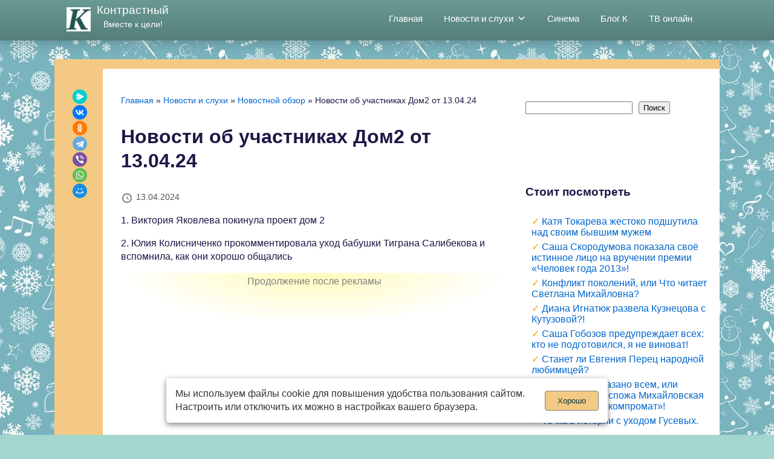

--- FILE ---
content_type: text/html; charset=UTF-8
request_url: https://kontrastniy.ru/novosti-ob-uchastnikah-dom2-ot-13-04-24.html
body_size: 16451
content:
<!DOCTYPE html>
<html lang="ru-RU">
<head>
    <meta charset="UTF-8" />
    <meta name="viewport" content="width=device-width,initial-scale=1,maximum-scale=5">
    <meta http-equiv="X-UA-Compatible" content="IE=Edge">
    <title>Новости об участниках Дом2 от 13.04.24 • Контрастный</title>
    <meta name="robots" content="max-snippet:-1,max-image-preview:large,max-video-preview:-1" />
<link rel="canonical" href="https://kontrastniy.ru/novosti-ob-uchastnikah-dom2-ot-13-04-24.html" />
<meta name="description" content="1. Виктория Яковлева покинула проект дом 2 2. Юлия Колисниченко прокомментировала уход бабушки Тиграна Салибекова и вспомнила, как они хорошо общались 3." />
<meta name="theme-color" content="#557e79" />
<meta property="og:type" content="article" />
<meta property="og:locale" content="ru_RU" />
<meta property="og:site_name" content="Контрастный" />
<meta property="og:title" content="Новости об участниках Дом2 от 13.04.24" />
<meta property="og:description" content="1. Виктория Яковлева покинула проект дом 2 2. Юлия Колисниченко прокомментировала уход бабушки Тиграна Салибекова и вспомнила, как они хорошо общались 3. Александра Черно: «Отхожу в сторону…" />
<meta property="og:url" content="https://kontrastniy.ru/novosti-ob-uchastnikah-dom2-ot-13-04-24.html" />
<meta property="og:image" content="https://kontrastniy.ru/wp-content/uploads/2024/04/vesti.jpg" />
<meta property="og:image:width" content="550" />
<meta property="og:image:height" content="364" />
<meta property="og:image:alt" content="Поляна" />
<meta property="article:published_time" content="2024-04-13T09:00:55+00:00" />
<meta property="article:modified_time" content="2024-04-19T22:47:55+00:00" />
<meta name="yandex-verification" content="c1cc7cd4d324b7d5" />
<script type="application/ld+json">{"@context":"https://schema.org","@graph":[{"@type":"WebSite","@id":"https://kontrastniy.ru/#/schema/WebSite","url":"https://kontrastniy.ru/","name":"Контрастный","description":"Вместе к цели!","inLanguage":"ru-RU","potentialAction":{"@type":"SearchAction","target":{"@type":"EntryPoint","urlTemplate":"https://kontrastniy.ru/search/{search_term_string}"},"query-input":"required name=search_term_string"}},{"@type":"WebPage","@id":"https://kontrastniy.ru/novosti-ob-uchastnikah-dom2-ot-13-04-24.html","url":"https://kontrastniy.ru/novosti-ob-uchastnikah-dom2-ot-13-04-24.html","name":"Новости об участниках Дом2 от 13.04.24 • Контрастный","description":"1. Виктория Яковлева покинула проект дом 2 2. Юлия Колисниченко прокомментировала уход бабушки Тиграна Салибекова и вспомнила, как они хорошо общались 3.","inLanguage":"ru-RU","isPartOf":{"@id":"https://kontrastniy.ru/#/schema/WebSite"},"breadcrumb":{"@type":"BreadcrumbList","@id":"https://kontrastniy.ru/#/schema/BreadcrumbList","itemListElement":[{"@type":"ListItem","position":1,"item":"https://kontrastniy.ru/","name":"Контрастный"},{"@type":"ListItem","position":2,"item":"https://kontrastniy.ru/dom-2","name":"Новости и слухи проекта Дом 2"},{"@type":"ListItem","position":3,"item":"https://kontrastniy.ru/dom-2/novostnoj-obzor","name":"Новостной обзор Дом 2 за день"},{"@type":"ListItem","position":4,"name":"Новости об участниках Дом2 от 13.04.24"}]},"potentialAction":{"@type":"ReadAction","target":"https://kontrastniy.ru/novosti-ob-uchastnikah-dom2-ot-13-04-24.html"},"datePublished":"2024-04-13T09:00:55+00:00","dateModified":"2024-04-19T22:47:55+00:00","author":{"@type":"Person","@id":"https://kontrastniy.ru/#/schema/Person/241b4f6779e45580fe5922245bf7b938","name":"Контрастный Дом-2"}}]}</script>
<link rel="alternate" type="application/rss+xml" title="Контрастный &raquo; Лента комментариев к &laquo;Новости об участниках Дом2 от 13.04.24&raquo;" href="https://kontrastniy.ru/novosti-ob-uchastnikah-dom2-ot-13-04-24.html/feed" />
<style id='wp-img-auto-sizes-contain-inline-css' type='text/css'>
img:is([sizes=auto i],[sizes^="auto," i]){contain-intrinsic-size:3000px 1500px}
/*# sourceURL=wp-img-auto-sizes-contain-inline-css */
</style>
<link rel='stylesheet' id='dashicons-css' href='https://kontrastniy.ru/wp-includes/css/dashicons.min.css' type='text/css' media='all' />
<link rel='stylesheet' id='post-views-counter-frontend-css' href='https://kontrastniy.ru/wp-content/plugins/post-views-counter/css/frontend.css' type='text/css' media='all' />
<link rel='stylesheet' id='megamenu-css' href='https://kontrastniy.ru/wp-content/uploads/maxmegamenu/style.css' type='text/css' media='all' />
<link rel='stylesheet' id='style_css-css' href='https://kontrastniy.ru/wp-content/themes/kontradom/style.css' type='text/css' media='all' />
<script type="text/javascript" id="post-views-counter-frontend-js-before">
/* <![CDATA[ */
var pvcArgsFrontend = {"mode":"js","postID":102156,"requestURL":"https:\/\/kontrastniy.ru\/wp-admin\/admin-ajax.php","nonce":"a24bc0315b","dataStorage":"cookies","multisite":false,"path":"\/","domain":""};

//# sourceURL=post-views-counter-frontend-js-before
/* ]]> */
</script>
<script type="text/javascript" src="https://kontrastniy.ru/wp-content/plugins/post-views-counter/js/frontend.js" id="post-views-counter-frontend-js"></script>
<script type="text/javascript" src="https://kontrastniy.ru/wp-includes/js/jquery/jquery.min.js" id="jquery-core-js"></script>
<script id="wpcp_disable_selection" type="text/javascript">
var image_save_msg='You are not allowed to save images!';
	var no_menu_msg='Context Menu disabled!';
	var smessage = "Копирование запрещено";

function disableEnterKey(e)
{
	var elemtype = e.target.tagName;
	
	elemtype = elemtype.toUpperCase();
	
	if (elemtype == "TEXT" || elemtype == "TEXTAREA" || elemtype == "INPUT" || elemtype == "PASSWORD" || elemtype == "SELECT" || elemtype == "OPTION" || elemtype == "EMBED")
	{
		elemtype = 'TEXT';
	}
	
	if (e.ctrlKey){
     var key;
     if(window.event)
          key = window.event.keyCode;     //IE
     else
          key = e.which;     //firefox (97)
    //if (key != 17) alert(key);
     if (elemtype!= 'TEXT' && (key == 97 || key == 65 || key == 67 || key == 99 || key == 88 || key == 120 || key == 26 || key == 85  || key == 86 || key == 83 || key == 43 || key == 73))
     {
		if(wccp_free_iscontenteditable(e)) return true;
		show_wpcp_message('You are not allowed to copy content or view source');
		return false;
     }else
     	return true;
     }
}


/*For contenteditable tags*/
function wccp_free_iscontenteditable(e)
{
	var e = e || window.event; // also there is no e.target property in IE. instead IE uses window.event.srcElement
  	
	var target = e.target || e.srcElement;

	var elemtype = e.target.nodeName;
	
	elemtype = elemtype.toUpperCase();
	
	var iscontenteditable = "false";
		
	if(typeof target.getAttribute!="undefined" ) iscontenteditable = target.getAttribute("contenteditable"); // Return true or false as string
	
	var iscontenteditable2 = false;
	
	if(typeof target.isContentEditable!="undefined" ) iscontenteditable2 = target.isContentEditable; // Return true or false as boolean

	if(target.parentElement.isContentEditable) iscontenteditable2 = true;
	
	if (iscontenteditable == "true" || iscontenteditable2 == true)
	{
		if(typeof target.style!="undefined" ) target.style.cursor = "text";
		
		return true;
	}
}

////////////////////////////////////
function disable_copy(e)
{	
	var e = e || window.event; // also there is no e.target property in IE. instead IE uses window.event.srcElement
	
	var elemtype = e.target.tagName;
	
	elemtype = elemtype.toUpperCase();
	
	if (elemtype == "TEXT" || elemtype == "TEXTAREA" || elemtype == "INPUT" || elemtype == "PASSWORD" || elemtype == "SELECT" || elemtype == "OPTION" || elemtype == "EMBED")
	{
		elemtype = 'TEXT';
	}
	
	if(wccp_free_iscontenteditable(e)) return true;
	
	var isSafari = /Safari/.test(navigator.userAgent) && /Apple Computer/.test(navigator.vendor);
	
	var checker_IMG = '';
	if (elemtype == "IMG" && checker_IMG == 'checked' && e.detail >= 2) {show_wpcp_message(alertMsg_IMG);return false;}
	if (elemtype != "TEXT")
	{
		if (smessage !== "" && e.detail == 2)
			show_wpcp_message(smessage);
		
		if (isSafari)
			return true;
		else
			return false;
	}	
}

//////////////////////////////////////////
function disable_copy_ie()
{
	var e = e || window.event;
	var elemtype = window.event.srcElement.nodeName;
	elemtype = elemtype.toUpperCase();
	if(wccp_free_iscontenteditable(e)) return true;
	if (elemtype == "IMG") {show_wpcp_message(alertMsg_IMG);return false;}
	if (elemtype != "TEXT" && elemtype != "TEXTAREA" && elemtype != "INPUT" && elemtype != "PASSWORD" && elemtype != "SELECT" && elemtype != "OPTION" && elemtype != "EMBED")
	{
		return false;
	}
}	
function reEnable()
{
	return true;
}
document.onkeydown = disableEnterKey;
document.onselectstart = disable_copy_ie;
if(navigator.userAgent.indexOf('MSIE')==-1)
{
	document.onmousedown = disable_copy;
	document.onclick = reEnable;
}
function disableSelection(target)
{
    //For IE This code will work
    if (typeof target.onselectstart!="undefined")
    target.onselectstart = disable_copy_ie;
    
    //For Firefox This code will work
    else if (typeof target.style.MozUserSelect!="undefined")
    {target.style.MozUserSelect="none";}
    
    //All other  (ie: Opera) This code will work
    else
    target.onmousedown=function(){return false}
    target.style.cursor = "default";
}
//Calling the JS function directly just after body load
window.onload = function(){disableSelection(document.body);};

//////////////////special for safari Start////////////////
var onlongtouch;
var timer;
var touchduration = 1000; //length of time we want the user to touch before we do something

var elemtype = "";
function touchstart(e) {
	var e = e || window.event;
  // also there is no e.target property in IE.
  // instead IE uses window.event.srcElement
  	var target = e.target || e.srcElement;
	
	elemtype = window.event.srcElement.nodeName;
	
	elemtype = elemtype.toUpperCase();
	
	if(!wccp_pro_is_passive()) e.preventDefault();
	if (!timer) {
		timer = setTimeout(onlongtouch, touchduration);
	}
}

function touchend() {
    //stops short touches from firing the event
    if (timer) {
        clearTimeout(timer);
        timer = null;
    }
	onlongtouch();
}

onlongtouch = function(e) { //this will clear the current selection if anything selected
	
	if (elemtype != "TEXT" && elemtype != "TEXTAREA" && elemtype != "INPUT" && elemtype != "PASSWORD" && elemtype != "SELECT" && elemtype != "EMBED" && elemtype != "OPTION")	
	{
		if (window.getSelection) {
			if (window.getSelection().empty) {  // Chrome
			window.getSelection().empty();
			} else if (window.getSelection().removeAllRanges) {  // Firefox
			window.getSelection().removeAllRanges();
			}
		} else if (document.selection) {  // IE?
			document.selection.empty();
		}
		return false;
	}
};

document.addEventListener("DOMContentLoaded", function(event) { 
    window.addEventListener("touchstart", touchstart, false);
    window.addEventListener("touchend", touchend, false);
});

function wccp_pro_is_passive() {

  var cold = false,
  hike = function() {};

  try {
	  const object1 = {};
  var aid = Object.defineProperty(object1, 'passive', {
  get() {cold = true}
  });
  window.addEventListener('test', hike, aid);
  window.removeEventListener('test', hike, aid);
  } catch (e) {}

  return cold;
}
/*special for safari End*/
</script>
<script id="wpcp_disable_Right_Click" type="text/javascript">
document.ondragstart = function() { return false;}
	function nocontext(e) {
	   return false;
	}
	document.oncontextmenu = nocontext;
</script>
<style>
.unselectable
{
-moz-user-select:none;
-webkit-user-select:none;
cursor: default;
}
html
{
-webkit-touch-callout: none;
-webkit-user-select: none;
-khtml-user-select: none;
-moz-user-select: none;
-ms-user-select: none;
user-select: none;
-webkit-tap-highlight-color: rgba(0,0,0,0);
}
</style>
<script id="wpcp_css_disable_selection" type="text/javascript">
var e = document.getElementsByTagName('body')[0];
if(e)
{
	e.setAttribute('unselectable',"on");
}
</script>
<link rel="icon" href="https://kontrastniy.ru/wp-content/uploads/2024/04/cropped-cropped-favicon-32x32.png" sizes="32x32" />
<link rel="icon" href="https://kontrastniy.ru/wp-content/uploads/2024/04/cropped-cropped-favicon-192x192.png" sizes="192x192" />
<link rel="apple-touch-icon" href="https://kontrastniy.ru/wp-content/uploads/2024/04/cropped-cropped-favicon-180x180.png" />
<meta name="msapplication-TileImage" content="https://kontrastniy.ru/wp-content/uploads/2024/04/cropped-cropped-favicon-270x270.png" />
<style type="text/css">/** Mega Menu CSS: fs **/</style>
    <!-- Google tag (gtag.js) -->
    <script async src="https://www.googletagmanager.com/gtag/js?id=G-LMFCT252LS"></script>
    <script>
        window.dataLayer = window.dataLayer || [];

        function gtag() {
            dataLayer.push(arguments);
        }
        gtag('js', new Date());
        gtag('config', 'G-LMFCT252LS');
    </script>
    <!-- Yandex.RTB -->
    <script>
        window.yaContextCb = window.yaContextCb || []
    </script>
    <script src="https://yandex.ru/ads/system/context.js" async></script>
    <style id='wp-block-search-inline-css' type='text/css'>
.wp-block-search__button{margin-left:10px;word-break:normal}.wp-block-search__button.has-icon{line-height:0}.wp-block-search__button svg{height:1.25em;min-height:24px;min-width:24px;width:1.25em;fill:currentColor;vertical-align:text-bottom}:where(.wp-block-search__button){border:1px solid #ccc;padding:6px 10px}.wp-block-search__inside-wrapper{display:flex;flex:auto;flex-wrap:nowrap;max-width:100%}.wp-block-search__label{width:100%}.wp-block-search.wp-block-search__button-only .wp-block-search__button{box-sizing:border-box;display:flex;flex-shrink:0;justify-content:center;margin-left:0;max-width:100%}.wp-block-search.wp-block-search__button-only .wp-block-search__inside-wrapper{min-width:0!important;transition-property:width}.wp-block-search.wp-block-search__button-only .wp-block-search__input{flex-basis:100%;transition-duration:.3s}.wp-block-search.wp-block-search__button-only.wp-block-search__searchfield-hidden,.wp-block-search.wp-block-search__button-only.wp-block-search__searchfield-hidden .wp-block-search__inside-wrapper{overflow:hidden}.wp-block-search.wp-block-search__button-only.wp-block-search__searchfield-hidden .wp-block-search__input{border-left-width:0!important;border-right-width:0!important;flex-basis:0;flex-grow:0;margin:0;min-width:0!important;padding-left:0!important;padding-right:0!important;width:0!important}:where(.wp-block-search__input){appearance:none;border:1px solid #949494;flex-grow:1;font-family:inherit;font-size:inherit;font-style:inherit;font-weight:inherit;letter-spacing:inherit;line-height:inherit;margin-left:0;margin-right:0;min-width:3rem;padding:8px;text-decoration:unset!important;text-transform:inherit}:where(.wp-block-search__button-inside .wp-block-search__inside-wrapper){background-color:#fff;border:1px solid #949494;box-sizing:border-box;padding:4px}:where(.wp-block-search__button-inside .wp-block-search__inside-wrapper) .wp-block-search__input{border:none;border-radius:0;padding:0 4px}:where(.wp-block-search__button-inside .wp-block-search__inside-wrapper) .wp-block-search__input:focus{outline:none}:where(.wp-block-search__button-inside .wp-block-search__inside-wrapper) :where(.wp-block-search__button){padding:4px 8px}.wp-block-search.aligncenter .wp-block-search__inside-wrapper{margin:auto}.wp-block[data-align=right] .wp-block-search.wp-block-search__button-only .wp-block-search__inside-wrapper{float:right}
/*# sourceURL=https://kontrastniy.ru/wp-includes/blocks/search/style.min.css */
</style>
<style id='wp-block-spacer-inline-css' type='text/css'>
.wp-block-spacer{clear:both}
/*# sourceURL=https://kontrastniy.ru/wp-includes/blocks/spacer/style.min.css */
</style>
<style id='global-styles-inline-css' type='text/css'>
:root{--wp--preset--aspect-ratio--square: 1;--wp--preset--aspect-ratio--4-3: 4/3;--wp--preset--aspect-ratio--3-4: 3/4;--wp--preset--aspect-ratio--3-2: 3/2;--wp--preset--aspect-ratio--2-3: 2/3;--wp--preset--aspect-ratio--16-9: 16/9;--wp--preset--aspect-ratio--9-16: 9/16;--wp--preset--color--black: #000000;--wp--preset--color--cyan-bluish-gray: #abb8c3;--wp--preset--color--white: #ffffff;--wp--preset--color--pale-pink: #f78da7;--wp--preset--color--vivid-red: #cf2e2e;--wp--preset--color--luminous-vivid-orange: #ff6900;--wp--preset--color--luminous-vivid-amber: #fcb900;--wp--preset--color--light-green-cyan: #7bdcb5;--wp--preset--color--vivid-green-cyan: #00d084;--wp--preset--color--pale-cyan-blue: #8ed1fc;--wp--preset--color--vivid-cyan-blue: #0693e3;--wp--preset--color--vivid-purple: #9b51e0;--wp--preset--gradient--vivid-cyan-blue-to-vivid-purple: linear-gradient(135deg,rgb(6,147,227) 0%,rgb(155,81,224) 100%);--wp--preset--gradient--light-green-cyan-to-vivid-green-cyan: linear-gradient(135deg,rgb(122,220,180) 0%,rgb(0,208,130) 100%);--wp--preset--gradient--luminous-vivid-amber-to-luminous-vivid-orange: linear-gradient(135deg,rgb(252,185,0) 0%,rgb(255,105,0) 100%);--wp--preset--gradient--luminous-vivid-orange-to-vivid-red: linear-gradient(135deg,rgb(255,105,0) 0%,rgb(207,46,46) 100%);--wp--preset--gradient--very-light-gray-to-cyan-bluish-gray: linear-gradient(135deg,rgb(238,238,238) 0%,rgb(169,184,195) 100%);--wp--preset--gradient--cool-to-warm-spectrum: linear-gradient(135deg,rgb(74,234,220) 0%,rgb(151,120,209) 20%,rgb(207,42,186) 40%,rgb(238,44,130) 60%,rgb(251,105,98) 80%,rgb(254,248,76) 100%);--wp--preset--gradient--blush-light-purple: linear-gradient(135deg,rgb(255,206,236) 0%,rgb(152,150,240) 100%);--wp--preset--gradient--blush-bordeaux: linear-gradient(135deg,rgb(254,205,165) 0%,rgb(254,45,45) 50%,rgb(107,0,62) 100%);--wp--preset--gradient--luminous-dusk: linear-gradient(135deg,rgb(255,203,112) 0%,rgb(199,81,192) 50%,rgb(65,88,208) 100%);--wp--preset--gradient--pale-ocean: linear-gradient(135deg,rgb(255,245,203) 0%,rgb(182,227,212) 50%,rgb(51,167,181) 100%);--wp--preset--gradient--electric-grass: linear-gradient(135deg,rgb(202,248,128) 0%,rgb(113,206,126) 100%);--wp--preset--gradient--midnight: linear-gradient(135deg,rgb(2,3,129) 0%,rgb(40,116,252) 100%);--wp--preset--font-size--small: 13px;--wp--preset--font-size--medium: 20px;--wp--preset--font-size--large: 36px;--wp--preset--font-size--x-large: 42px;--wp--preset--spacing--20: 0.44rem;--wp--preset--spacing--30: 0.67rem;--wp--preset--spacing--40: 1rem;--wp--preset--spacing--50: 1.5rem;--wp--preset--spacing--60: 2.25rem;--wp--preset--spacing--70: 3.38rem;--wp--preset--spacing--80: 5.06rem;--wp--preset--shadow--natural: 6px 6px 9px rgba(0, 0, 0, 0.2);--wp--preset--shadow--deep: 12px 12px 50px rgba(0, 0, 0, 0.4);--wp--preset--shadow--sharp: 6px 6px 0px rgba(0, 0, 0, 0.2);--wp--preset--shadow--outlined: 6px 6px 0px -3px rgb(255, 255, 255), 6px 6px rgb(0, 0, 0);--wp--preset--shadow--crisp: 6px 6px 0px rgb(0, 0, 0);}:where(.is-layout-flex){gap: 0.5em;}:where(.is-layout-grid){gap: 0.5em;}body .is-layout-flex{display: flex;}.is-layout-flex{flex-wrap: wrap;align-items: center;}.is-layout-flex > :is(*, div){margin: 0;}body .is-layout-grid{display: grid;}.is-layout-grid > :is(*, div){margin: 0;}:where(.wp-block-columns.is-layout-flex){gap: 2em;}:where(.wp-block-columns.is-layout-grid){gap: 2em;}:where(.wp-block-post-template.is-layout-flex){gap: 1.25em;}:where(.wp-block-post-template.is-layout-grid){gap: 1.25em;}.has-black-color{color: var(--wp--preset--color--black) !important;}.has-cyan-bluish-gray-color{color: var(--wp--preset--color--cyan-bluish-gray) !important;}.has-white-color{color: var(--wp--preset--color--white) !important;}.has-pale-pink-color{color: var(--wp--preset--color--pale-pink) !important;}.has-vivid-red-color{color: var(--wp--preset--color--vivid-red) !important;}.has-luminous-vivid-orange-color{color: var(--wp--preset--color--luminous-vivid-orange) !important;}.has-luminous-vivid-amber-color{color: var(--wp--preset--color--luminous-vivid-amber) !important;}.has-light-green-cyan-color{color: var(--wp--preset--color--light-green-cyan) !important;}.has-vivid-green-cyan-color{color: var(--wp--preset--color--vivid-green-cyan) !important;}.has-pale-cyan-blue-color{color: var(--wp--preset--color--pale-cyan-blue) !important;}.has-vivid-cyan-blue-color{color: var(--wp--preset--color--vivid-cyan-blue) !important;}.has-vivid-purple-color{color: var(--wp--preset--color--vivid-purple) !important;}.has-black-background-color{background-color: var(--wp--preset--color--black) !important;}.has-cyan-bluish-gray-background-color{background-color: var(--wp--preset--color--cyan-bluish-gray) !important;}.has-white-background-color{background-color: var(--wp--preset--color--white) !important;}.has-pale-pink-background-color{background-color: var(--wp--preset--color--pale-pink) !important;}.has-vivid-red-background-color{background-color: var(--wp--preset--color--vivid-red) !important;}.has-luminous-vivid-orange-background-color{background-color: var(--wp--preset--color--luminous-vivid-orange) !important;}.has-luminous-vivid-amber-background-color{background-color: var(--wp--preset--color--luminous-vivid-amber) !important;}.has-light-green-cyan-background-color{background-color: var(--wp--preset--color--light-green-cyan) !important;}.has-vivid-green-cyan-background-color{background-color: var(--wp--preset--color--vivid-green-cyan) !important;}.has-pale-cyan-blue-background-color{background-color: var(--wp--preset--color--pale-cyan-blue) !important;}.has-vivid-cyan-blue-background-color{background-color: var(--wp--preset--color--vivid-cyan-blue) !important;}.has-vivid-purple-background-color{background-color: var(--wp--preset--color--vivid-purple) !important;}.has-black-border-color{border-color: var(--wp--preset--color--black) !important;}.has-cyan-bluish-gray-border-color{border-color: var(--wp--preset--color--cyan-bluish-gray) !important;}.has-white-border-color{border-color: var(--wp--preset--color--white) !important;}.has-pale-pink-border-color{border-color: var(--wp--preset--color--pale-pink) !important;}.has-vivid-red-border-color{border-color: var(--wp--preset--color--vivid-red) !important;}.has-luminous-vivid-orange-border-color{border-color: var(--wp--preset--color--luminous-vivid-orange) !important;}.has-luminous-vivid-amber-border-color{border-color: var(--wp--preset--color--luminous-vivid-amber) !important;}.has-light-green-cyan-border-color{border-color: var(--wp--preset--color--light-green-cyan) !important;}.has-vivid-green-cyan-border-color{border-color: var(--wp--preset--color--vivid-green-cyan) !important;}.has-pale-cyan-blue-border-color{border-color: var(--wp--preset--color--pale-cyan-blue) !important;}.has-vivid-cyan-blue-border-color{border-color: var(--wp--preset--color--vivid-cyan-blue) !important;}.has-vivid-purple-border-color{border-color: var(--wp--preset--color--vivid-purple) !important;}.has-vivid-cyan-blue-to-vivid-purple-gradient-background{background: var(--wp--preset--gradient--vivid-cyan-blue-to-vivid-purple) !important;}.has-light-green-cyan-to-vivid-green-cyan-gradient-background{background: var(--wp--preset--gradient--light-green-cyan-to-vivid-green-cyan) !important;}.has-luminous-vivid-amber-to-luminous-vivid-orange-gradient-background{background: var(--wp--preset--gradient--luminous-vivid-amber-to-luminous-vivid-orange) !important;}.has-luminous-vivid-orange-to-vivid-red-gradient-background{background: var(--wp--preset--gradient--luminous-vivid-orange-to-vivid-red) !important;}.has-very-light-gray-to-cyan-bluish-gray-gradient-background{background: var(--wp--preset--gradient--very-light-gray-to-cyan-bluish-gray) !important;}.has-cool-to-warm-spectrum-gradient-background{background: var(--wp--preset--gradient--cool-to-warm-spectrum) !important;}.has-blush-light-purple-gradient-background{background: var(--wp--preset--gradient--blush-light-purple) !important;}.has-blush-bordeaux-gradient-background{background: var(--wp--preset--gradient--blush-bordeaux) !important;}.has-luminous-dusk-gradient-background{background: var(--wp--preset--gradient--luminous-dusk) !important;}.has-pale-ocean-gradient-background{background: var(--wp--preset--gradient--pale-ocean) !important;}.has-electric-grass-gradient-background{background: var(--wp--preset--gradient--electric-grass) !important;}.has-midnight-gradient-background{background: var(--wp--preset--gradient--midnight) !important;}.has-small-font-size{font-size: var(--wp--preset--font-size--small) !important;}.has-medium-font-size{font-size: var(--wp--preset--font-size--medium) !important;}.has-large-font-size{font-size: var(--wp--preset--font-size--large) !important;}.has-x-large-font-size{font-size: var(--wp--preset--font-size--x-large) !important;}
/*# sourceURL=global-styles-inline-css */
</style>
</head>

<body>
    <div class="bonnet oppo">
        <header id="masthead" class="site-header">
			 <div id="site-identity">
                <div class="logotip">
                    <a href="https://kontrastniy.ru/" class="custom-logo-link" rel="home"><img width="84" height="84" src="https://kontrastniy.ru/wp-content/uploads/2025/11/logo.png" class="custom-logo" alt="Контрастный" decoding="async" /></a>                                        <a class="logo_text" href="https://kontrastniy.ru">Контрастный</a>
                    <p class="logo_discription">Вместе к цели!</p>
                </div>
                <nav class="menu__desktop">
                    <div class="menu">
                        <div id="mega-menu-wrap-header-menu" class="mega-menu-wrap"><div class="mega-menu-toggle"><div class="mega-toggle-blocks-left"></div><div class="mega-toggle-blocks-center"></div><div class="mega-toggle-blocks-right"><div class='mega-toggle-block mega-menu-toggle-animated-block mega-toggle-block-1' id='mega-toggle-block-1'><button aria-label="Toggle Menu" class="mega-toggle-animated mega-toggle-animated-slider" type="button" aria-expanded="false">
                  <span class="mega-toggle-animated-box">
                    <span class="mega-toggle-animated-inner"></span>
                  </span>
                </button></div><div class='mega-toggle-block mega-spacer-block mega-toggle-block-2' id='mega-toggle-block-2'></div></div></div><ul id="mega-menu-header-menu" class="mega-menu max-mega-menu mega-menu-horizontal mega-no-js" data-event="hover_intent" data-effect="disabled" data-effect-speed="200" data-effect-mobile="disabled" data-effect-speed-mobile="0" data-mobile-force-width="body" data-second-click="go" data-document-click="collapse" data-vertical-behaviour="standard" data-breakpoint="768" data-unbind="false" data-mobile-state="collapse_all" data-mobile-direction="vertical" data-hover-intent-timeout="300" data-hover-intent-interval="100"><li class="mega-menu-item mega-menu-item-type-post_type mega-menu-item-object-page mega-menu-item-home mega-align-bottom-left mega-menu-flyout mega-menu-item-103410" id="mega-menu-item-103410"><a class="mega-menu-link" href="https://kontrastniy.ru/" tabindex="0">Главная</a></li><li class="mega-menu-item mega-menu-item-type-taxonomy mega-menu-item-object-category mega-current-post-ancestor mega-menu-item-has-children mega-align-bottom-left mega-menu-flyout mega-menu-item-107542" id="mega-menu-item-107542"><a class="mega-menu-link" href="https://kontrastniy.ru/dom-2" aria-expanded="false" tabindex="0">Новости и слухи<span class="mega-indicator" aria-hidden="true"></span></a>
<ul class="mega-sub-menu">
<li class="mega-menu-item mega-menu-item-type-taxonomy mega-menu-item-object-category mega-current-post-ancestor mega-current-menu-parent mega-current-post-parent mega-menu-item-104247" id="mega-menu-item-104247"><a class="mega-menu-link" href="https://kontrastniy.ru/dom-2/novostnoj-obzor">Новостной обзор</a></li><li class="mega-menu-item mega-menu-item-type-taxonomy mega-menu-item-object-category mega-menu-item-107546" id="mega-menu-item-107546"><a class="mega-menu-link" href="https://kontrastniy.ru/dom-2/novosti-proekta">Новости проекта</a></li><li class="mega-menu-item mega-menu-item-type-taxonomy mega-menu-item-object-category mega-menu-item-119914" id="mega-menu-item-119914"><a class="mega-menu-link" href="https://kontrastniy.ru/dom-2/pokinuli-proekt">Покинули проект</a></li><li class="mega-menu-item mega-menu-item-type-taxonomy mega-menu-item-object-category mega-menu-item-120003" id="mega-menu-item-120003"><a class="mega-menu-link" href="https://kontrastniy.ru/dom-2/novenkie">Новенькие</a></li><li class="mega-menu-item mega-menu-item-type-taxonomy mega-menu-item-object-category mega-menu-item-103777" id="mega-menu-item-103777"><a class="mega-menu-link" href="https://kontrastniy.ru/dom-2/drugie-vypuski">За кадром</a></li></ul>
</li><li class="mega-menu-item mega-menu-item-type-taxonomy mega-menu-item-object-category mega-align-bottom-left mega-menu-flyout mega-menu-item-107548" id="mega-menu-item-107548"><a class="mega-menu-link" href="https://kontrastniy.ru/sinema" tabindex="0">Синема</a></li><li class="mega-menu-item mega-menu-item-type-taxonomy mega-menu-item-object-category mega-align-bottom-left mega-menu-flyout mega-menu-item-119516" id="mega-menu-item-119516"><a class="mega-menu-link" href="https://kontrastniy.ru/blog-k" tabindex="0">Блог К</a></li><li class="mega-menu-item mega-menu-item-type-post_type mega-menu-item-object-page mega-align-bottom-left mega-menu-flyout mega-menu-item-112077" id="mega-menu-item-112077"><a class="mega-menu-link" href="https://kontrastniy.ru/tv-onlajn" tabindex="0">ТВ онлайн</a></li></ul></div>                    </div>
                </nav>


                <nav class="menu__mobile mobile-menu">
                    <div id="mega-menu-wrap-mobile-menu" class="mega-menu-wrap"><div class="mega-menu-toggle"><div class="mega-toggle-blocks-left"></div><div class="mega-toggle-blocks-center"></div><div class="mega-toggle-blocks-right"><div class='mega-toggle-block mega-menu-toggle-animated-block mega-toggle-block-1' id='mega-toggle-block-1'><button aria-label="Toggle Menu" class="mega-toggle-animated mega-toggle-animated-slider" type="button" aria-expanded="false">
                  <span class="mega-toggle-animated-box">
                    <span class="mega-toggle-animated-inner"></span>
                  </span>
                </button></div><div class='mega-toggle-block mega-spacer-block mega-toggle-block-2' id='mega-toggle-block-2'></div></div></div><ul id="mega-menu-mobile-menu" class="mega-menu max-mega-menu mega-menu-horizontal mega-no-js" data-event="hover_intent" data-effect="disabled" data-effect-speed="200" data-effect-mobile="disabled" data-effect-speed-mobile="0" data-mobile-force-width="body" data-second-click="go" data-document-click="collapse" data-vertical-behaviour="standard" data-breakpoint="768" data-unbind="false" data-mobile-state="expand_all" data-mobile-direction="vertical" data-hover-intent-timeout="300" data-hover-intent-interval="100"><li class="mega-menu-item mega-menu-item-type-post_type mega-menu-item-object-page mega-menu-item-home mega-align-bottom-left mega-menu-flyout mega-menu-item-103410" id="mega-menu-item-103410"><a class="mega-menu-link" href="https://kontrastniy.ru/" tabindex="0">Главная</a></li><li class="mega-menu-item mega-menu-item-type-taxonomy mega-menu-item-object-category mega-current-post-ancestor mega-menu-item-has-children mega-align-bottom-left mega-menu-flyout mega-menu-item-107542" id="mega-menu-item-107542"><a class="mega-menu-link" href="https://kontrastniy.ru/dom-2" aria-expanded="false" tabindex="0">Новости и слухи<span class="mega-indicator" aria-hidden="true"></span></a>
<ul class="mega-sub-menu">
<li class="mega-menu-item mega-menu-item-type-taxonomy mega-menu-item-object-category mega-current-post-ancestor mega-current-menu-parent mega-current-post-parent mega-menu-item-104247" id="mega-menu-item-104247"><a class="mega-menu-link" href="https://kontrastniy.ru/dom-2/novostnoj-obzor">Новостной обзор</a></li><li class="mega-menu-item mega-menu-item-type-taxonomy mega-menu-item-object-category mega-menu-item-107546" id="mega-menu-item-107546"><a class="mega-menu-link" href="https://kontrastniy.ru/dom-2/novosti-proekta">Новости проекта</a></li><li class="mega-menu-item mega-menu-item-type-taxonomy mega-menu-item-object-category mega-menu-item-119914" id="mega-menu-item-119914"><a class="mega-menu-link" href="https://kontrastniy.ru/dom-2/pokinuli-proekt">Покинули проект</a></li><li class="mega-menu-item mega-menu-item-type-taxonomy mega-menu-item-object-category mega-menu-item-120003" id="mega-menu-item-120003"><a class="mega-menu-link" href="https://kontrastniy.ru/dom-2/novenkie">Новенькие</a></li><li class="mega-menu-item mega-menu-item-type-taxonomy mega-menu-item-object-category mega-menu-item-103777" id="mega-menu-item-103777"><a class="mega-menu-link" href="https://kontrastniy.ru/dom-2/drugie-vypuski">За кадром</a></li></ul>
</li><li class="mega-menu-item mega-menu-item-type-taxonomy mega-menu-item-object-category mega-align-bottom-left mega-menu-flyout mega-menu-item-107548" id="mega-menu-item-107548"><a class="mega-menu-link" href="https://kontrastniy.ru/sinema" tabindex="0">Синема</a></li><li class="mega-menu-item mega-menu-item-type-taxonomy mega-menu-item-object-category mega-align-bottom-left mega-menu-flyout mega-menu-item-119516" id="mega-menu-item-119516"><a class="mega-menu-link" href="https://kontrastniy.ru/blog-k" tabindex="0">Блог К</a></li><li class="mega-menu-item mega-menu-item-type-post_type mega-menu-item-object-page mega-align-bottom-left mega-menu-flyout mega-menu-item-112077" id="mega-menu-item-112077"><a class="mega-menu-link" href="https://kontrastniy.ru/tv-onlajn" tabindex="0">ТВ онлайн</a></li></ul></div>
                </nav>
            </div>
        </header>
    </div><div class="container">
    <div class="socknopka-pk">
        <script src="https://yastatic.net/share2/share.js"></script>
        <div class="ya-share2" data-curtain data-shape="round" data-services="messenger,vkontakte,odnoklassniki,telegram,viber,whatsapp,moimir"></div>
		<div class="back2top" title="К началу страницы">&#9650;</div>
    </div>
    <main class="w">
        <section class="content-norm-width">
                                <article class="article-norm">
                        <header>
							<nav class="breadcrumbs" aria-label="Хлебные крошки"><a href="https://kontrastniy.ru">Главная</a> &raquo; <a href="https://kontrastniy.ru/dom-2">Новости и слухи</a>&nbsp;&raquo;&nbsp;<a href="https://kontrastniy.ru/dom-2/novostnoj-obzor">Новостной обзор</a>&nbsp;&raquo;&nbsp;<span class="breadcrumb-current">Новости об участниках Дом2 от 13.04.24</span></nav> 
                            <h1>Новости об участниках Дом2 от 13.04.24</h1>
                        </header>
                        <div class="meta_views_post">
                            <span class="dashicons dashicons-clock"></span>13.04.2024                        </div>
                        <p><span id="more-102156"></span></p>
<p>1. Виктория Яковлева покинула проект дом 2</p>
<p>2. Юлия Колисниченко прокомментировала уход бабушки Тиграна Салибекова и вспомнила, как они хорошо общались</p>
                                <div class='reklama_post'><span class='info_reklama'></span>
                                    <!-- Yandex.RTB R-A-1975723-6 -->
                                    <div id="yandex_rtb_R-A-1975723-6"></div>
                                    <script>
                                        window.yaContextCb.push(() => {
                                            Ya.Context.AdvManager.render({
                                                "blockId": "R-A-1975723-6",
                                                "renderTo": "yandex_rtb_R-A-1975723-6"
                                            })
                                        })
                                    </script>
                                </div>
                        
<p>3. Александра Черно:<br />
&#171;Отхожу в сторону, не хочу никаких войнушек ни с кем.<br />
Даже лучше я останусь одна, чем соглашусь с тем, что мне говорят, зная что я не совершала тех или иных действий. И таких событий была череда, и постоянно мне Навязывают то, что не является правдой. Я говорю свою точку зрения, а не слышат<br />
Воспринимают как «сталкивание лбами, скрытый подтекст, хз»<br />
Я никогда не была подлая, наоборот очень добра даже по отношению к врагам своим, всегда стараюсь объективно и без предвзятого.&#187;</p>
<p>4. Катя Горина кинула стул в Лизу. Катю отправили в изолятор.<br />
Лиза и Катя устроили перепалку на кухне. В разгар конфликта Горина не выдержала и запустила стулом в Лизу. Блондинка смогла увернуться, а потом побежала жаловаться Безусу.</p>
<p>Новости с лобного от Прель:</p>
<p>&#8212; Максим совершенно не возбуждает Катю Горину, как мужчина. Катя относится к нему, скорей как к брату или другу.<br />
Я сразу сказала, что если девушка после недели общения переводит парня в френдзону, оттуда он вряд ли вернется и попадет в любовные объятия. Оттуда вообще мало кто возвращается.</p>
<p>&#8212; Пара Андрей и новенькая Катя. Просто красивая пара, но «мертвая». Какая-то искусственная.<br />
Они даже репетируют радость, с какой Катя должна будет встречать с поездки Андрея.<br />
От сердца там никаких мыслей и действий.</p>
<p>&#8212; Сашу Черно и Йосю опять попытались воссоединить. Иосиф даже сравнил свою бывшую жену с экзотическим фруктом: « она такая… сверху кислая, снизу сладенькая». Я подумала, может правда им сойтись, раз за столько лет у него не обнаружилось аллергии на этот фрукт. Откровенно говоря, мало кому этот «фрукт» вообще будет по-вкусу и по-зубам.<br />
Кстати, Саша Черно сегодня выглядела очень симпатично. Видимо, при виде бывшего супруга она расцветает. Я даже не удержалась и сделала ей комплимент.</p>
</p>                        <div class="socknopka">
                            <script src="https://yastatic.net/share2/share.js"></script>
                            <div class="ya-share2" data-curtain data-shape="round" data-services="messenger,vkontakte,odnoklassniki,telegram,viber,whatsapp,moimir"></div>
                        </div>			
                    </article>

			<div class="channel-tvk">
							<span class="channel-btn">Подпишитесь и получайте новости первыми</span>
							<div class="ChannelButton" aria-label="Подпишитесь на нас">

								<a href="https://vk.com/kontrastniy" target="_blank" rel="noopener noreferrer">
								<button class="btn_tvk">
								<i class="channel_icon_vk"><svg xmlns="http://www.w3.org/2000/svg" fill="none" viewBox="0 0 12 7"><path d="M11.921 6.257a.703.703 0 0 0-.037-.077 6.29 6.29 0 0 0-1.191-1.397 8.301 8.301 0 0 1-.51-.515.504.504 0 0 1-.09-.514c.16-.295.35-.573.563-.83l.412-.53c.689-.99.996-1.612.92-1.88l-.06-.062a.32.32 0 0 0-.186-.107.972.972 0 0 0-.405 0h-1.79a.234.234 0 0 0-.127 0h-.083l-.075.069a.494.494 0 0 0-.06.107c-.185.49-.408.966-.666 1.42-.157.262-.3.484-.427.676a2.608 2.608 0 0 1-.322.423 1.982 1.982 0 0 1-.292.276c-.065.056-.118.08-.158.07h-.104a.419.419 0 0 1-.143-.162.672.672 0 0 1-.075-.246V.844c.01-.095.01-.19 0-.284a.891.891 0 0 0-.067-.223.29.29 0 0 0-.127-.154A.738.738 0 0 0 6.61.1a4.066 4.066 0 0 0-.839-.085 4.06 4.06 0 0 0-1.498.154.811.811 0 0 0-.24.184c-.075.092-.09.146 0 .154a.796.796 0 0 1 .51.276L4.58.86c.035.095.063.192.082.292.03.152.05.306.06.46a6.92 6.92 0 0 1 0 .768c0 .215-.045.392-.06.507a1.643 1.643 0 0 1-.082.3l-.082.153a.395.395 0 0 1-.165 0 .414.414 0 0 1-.21-.084 1.258 1.258 0 0 1-.292-.17 3.071 3.071 0 0 1-.3-.43 7.183 7.183 0 0 1-.352-.66l-.097-.176a3.418 3.418 0 0 1-.255-.53c-.105-.261-.21-.445-.292-.653a.391.391 0 0 0-.15-.207.371.371 0 0 0-.134-.069.49.49 0 0 0-.143 0H.402A.402.402 0 0 0 .05.452L.005.491a.275.275 0 0 0 0 .1.58.58 0 0 0 .037.191c.247.591.524 1.167.816 1.712.293.546.547.999.75 1.336.202.338.434.653.659.953.224.299.374.491.449.575.052.065.107.126.165.185l.157.153c.139.131.286.252.442.361a6.2 6.2 0 0 0 .644.422c.259.143.533.254.817.33.301.089.615.127.928.116h.75a.525.525 0 0 0 .329-.138.28.28 0 0 0 .045-.116.613.613 0 0 0 0-.169c-.002-.164.013-.33.045-.49.021-.115.056-.226.105-.331a.828.828 0 0 1 .134-.184.408.408 0 0 1 .105-.093h.053a.402.402 0 0 1 .352.1c.141.107.27.23.382.369.133.17.275.33.427.484.13.15.276.287.434.407l.127.076c.104.056.211.102.323.139a.731.731 0 0 0 .352 0h1.595a.734.734 0 0 0 .367-.085.31.31 0 0 0 .195-.253.52.52 0 0 0-.068-.384Z"></path></svg></i>
							<span class="ChannelButton_title__gOf_f">Вступайте в нашу группу</span><br>
								<span class="ChannelButton_subtitle__c5ELf">Самые интерестные новости</span>
								</button>
								</a>
							</div>
						</div>
			
			<div style="font-size: 20px;font-weight: bold;margin: 20px 0;">Добавить комментарий</div>
			
			
                    <div class="comment_title"><a href="#respond"> </a><span style="float: right;"></span></div>
                    
<div style="min-height:250px;">
			<!-- Put this script tag to the <head> of your page -->
<script type="text/javascript" src="https://vk.com/js/api/openapi.js?168"></script>
<script type="text/javascript">
  VK.init({ apiId: 3803392, onlyWidgets: true });
</script>

<!-- Put this div tag to the place, where the Comments block will be -->
<div id="vk_comments"></div>
<script type="text/javascript">
  VK.Widgets.Comments("vk_comments", {limit: 10, attach: false});
</script></div>                            <div class="nativ_ads">
<!-- Yandex.RTB C-A-1975723-5 -->
<div id="yandex_rtb_C-A-1975723-5"></div>
<script>window.yaContextCb.push(()=>{
  Ya.Context.AdvManager.renderWidget({
    renderTo: 'yandex_rtb_C-A-1975723-5',
    blockId: 'C-A-1975723-5'
  })
})</script>
            </div>
        </section>
            <aside id="primary-sidebar" class="primary-sidebar widget-area">
        <div class="right_sidebar"><form role="search" method="get" action="https://kontrastniy.ru/" class="wp-block-search__button-outside wp-block-search__text-button aligncenter wp-block-search"    ><label class="wp-block-search__label screen-reader-text" for="wp-block-search__input-1" >Поиск</label><div class="wp-block-search__inside-wrapper" ><input class="wp-block-search__input" id="wp-block-search__input-1" placeholder="" value="" type="search" name="s" required /><button aria-label="Поиск" class="wp-block-search__button wp-element-button" type="submit" >Поиск</button></div></form></div><div class="right_sidebar">
<div style="height:30px" aria-hidden="true" class="wp-block-spacer"></div>
</div><div class="right_sidebar"><!-- Yandex.RTB R-A-1975723-3 -->
<div id="yandex_rtb_R-A-1975723-3"></div>
<script>
window.yaContextCb.push(()=>{
	Ya.Context.AdvManager.render({
		"blockId": "R-A-1975723-3",
		"renderTo": "yandex_rtb_R-A-1975723-3"
	})
})
</script></div><div class="right_sidebar">
<div style="height:30px" aria-hidden="true" class="wp-block-spacer"></div>
</div><div class="right_sidebar"><div id="vk_comments_browse"></div>
<script type="text/javascript">
window.onload = function () {
 VK.init({apiId: 3803392, onlyWidgets: true});
 VK.Widgets.CommentsBrowse('vk_comments_browse', {width: 300, limit: 3, mini: 0});
}
</script></div><div class="right_sidebar">
<div style="height:30px" aria-hidden="true" class="wp-block-spacer"></div>
</div><div class="right_sidebar"><h3>Стоит посмотреть</h3><ul><li><a class="post-title" href="https://kontrastniy.ru/katya-tokareva-zhestoko-podshutila-nad-svoim-byvshim-muzhem.html">Катя Токарева жестоко подшутила над своим бывшим мужем</a></li><li><a class="post-title" href="https://kontrastniy.ru/sasha-skorodumova-pokazala-svojo-istinnoe-litso-na-vruchenii-premii-chelovek-goda-2013.html">Саша Скородумова показала своё истинное лицо на вручении премии «Человек года 2013»!</a></li><li><a class="post-title" href="https://kontrastniy.ru/konflikt-pokolenij-ili-chto-chitaet-svetlana-mikhajlovna.html">Конфликт поколений, или Что читает Светлана Михайловна?</a></li><li><a class="post-title" href="https://kontrastniy.ru/diana-ignatyuk-razvela-kuznetsova-s-kutuzovoj.html">Диана Игнатюк развела Кузнецова с Кутузовой?!</a></li><li><a class="post-title" href="https://kontrastniy.ru/sasha-gobozov-preduprezhdaet-vsekh-kto-ne-podgotovilsya-ya-ne-vinovat.html">Саша Гобозов предупреждает всех: кто не подготовился, я не виноват!</a></li><li><a class="post-title" href="https://kontrastniy.ru/stanet-li-evgeniya-perets-narodnoj-lyubimitsej.html">Станет ли Евгения Перец народной любимицей?</a></li><li><a class="post-title" href="https://kontrastniy.ru/rabotat-prikazano-vsem-ili-skoro-i-novaya-gospozha-mikhajlovskaya-vylozhit-v-set-kompromat.html">Работать приказано всем, или Скоро и новая госпожа Михайловская выложит в сеть «компромат»!</a></li><li><a class="post-title" href="https://kontrastniy.ru/tochka-v-istorii-s-ukhodom-gusevykh.html">Точка в истории с уходом Гусевых.</a></li></ul></div><div class="right_sidebar"><h3>ТВ онлайн на Контрастном</h3>
<a href="https://kontrastniy.ru/tv-onlajn"><img decoding="async" class="wp-image-112916 alignleft" src="https://kontrastniy.ru/wp-content/uploads/2024/11/tv-onlajn-smotrite-ljubimye-kanaly-kontrastnyj.png" alt="тв онлайн" wight="100%" height="205" />
	<img decoding="async" class="wp-image-112919 size-full alignright" src="https://kontrastniy.ru/wp-content/uploads/2024/11/tv-onlajn-smotrite-ljubimye-kanaly.png" alt="tv online" width="100%" height="205" /></a>
				
				<div style="height:60px;"></div></div><div class="widget_text right_sidebar"><div class="textwidget custom-html-widget"><script async src="https://ad.mail.ru/static/ads-async.js"></script>
<ins class="mrg-tag" 
    style="display:inline-block;width:300px;height:600px;text-decoration: none;"
    data-ad-client="ad-479438" 
    data-ad-slot="479438">
</ins> 
<script>
    (MRGtag = window.MRGtag || []).push({});
</script></div></div>    </aside>
</main>
</div>
<footer class="footer">
    <div class="foot_text">
        <p class="powered-by">
            &copy; 2009 - 2026 | Контрастный - 16+
        </p>
        <p style="font-size: 12px;">Мнение администрации сайта может не совпадать с мнением авторов статей.</p>

        <a href="https://vk.com/kontrastniy" target="_blank" rel="nofollow noopener">
            <img decoding="async" src="/wp-content/uploads/2024/04/vk_logo_blue_40x40.png" alt="VK Контрастный" style="width: 30px; height: 30px;" loading="lazy">
        </a> 
        
        <a href="mailto:pochta@kontrastniy.ru" target="_blank" rel="noopener">
            <img decoding="async" src="/wp-content/uploads/2024/04/mail.png" alt="Написать на почту" style="width: 30px; height: 30px;" loading="lazy">
        </a>
    </div>
</footer>

<script type="text/javascript">
jQuery(document).ready(function($) {
    $(window).scroll(function() {
        if ($(this).scrollTop() > 50) {
            $('.back2top').fadeIn('slow');
        } else {
            $('.back2top').fadeOut('slow');
        }
    });
    $('.back2top').click(function(e) {
        e.preventDefault();
        $('html, body').animate({ scrollTop: 0 }, 'slow');
        return false;
    });
});
</script>

<script type="speculationrules">
{"prefetch":[{"source":"document","where":{"and":[{"href_matches":"/*"},{"not":{"href_matches":["/wp-*.php","/wp-admin/*","/wp-content/uploads/*","/wp-content/*","/wp-content/plugins/*","/wp-content/themes/kontradom/*","/*\\?(.+)"]}},{"not":{"selector_matches":"a[rel~=\"nofollow\"]"}},{"not":{"selector_matches":".no-prefetch, .no-prefetch a"}}]},"eagerness":"conservative"}]}
</script>
	<div id="wpcp-error-message" class="msgmsg-box-wpcp hideme"><span>error: </span>Копирование запрещено</div>
	<script>
	var timeout_result;
	function show_wpcp_message(smessage)
	{
		if (smessage !== "")
			{
			var smessage_text = '<span>Alert: </span>'+smessage;
			document.getElementById("wpcp-error-message").innerHTML = smessage_text;
			document.getElementById("wpcp-error-message").className = "msgmsg-box-wpcp warning-wpcp showme";
			clearTimeout(timeout_result);
			timeout_result = setTimeout(hide_message, 3000);
			}
	}
	function hide_message()
	{
		document.getElementById("wpcp-error-message").className = "msgmsg-box-wpcp warning-wpcp hideme";
	}
	</script>
		<style>
	@media print {
	body * {display: none !important;}
		body:after {
		content: "Большая просьба не воровать материал с этого сайта, Спасибо."; }
	}
	</style>
		<style type="text/css">
	#wpcp-error-message {
	    direction: ltr;
	    text-align: center;
	    transition: opacity 900ms ease 0s;
	    z-index: 99999999;
	}
	.hideme {
    	opacity:0;
    	visibility: hidden;
	}
	.showme {
    	opacity:1;
    	visibility: visible;
	}
	.msgmsg-box-wpcp {
		border:1px solid #f5aca6;
		border-radius: 10px;
		color: #555;
		font-family: Tahoma;
		font-size: 11px;
		margin: 10px;
		padding: 10px 36px;
		position: fixed;
		width: 255px;
		top: 50%;
  		left: 50%;
  		margin-top: -10px;
  		margin-left: -130px;
  		-webkit-box-shadow: 0px 0px 34px 2px rgba(242,191,191,1);
		-moz-box-shadow: 0px 0px 34px 2px rgba(242,191,191,1);
		box-shadow: 0px 0px 34px 2px rgba(242,191,191,1);
	}
	.msgmsg-box-wpcp span {
		font-weight:bold;
		text-transform:uppercase;
	}
		.warning-wpcp {
		background:#ffecec url('https://kontrastniy.ru/wp-content/plugins/wp-content-copy-protector/images/warning.png') no-repeat 10px 50%;
	}
    </style>
     <script>
    (function($) {
        $(document).ready(function() {
            $('.menu-toggle').click(function() {
                $(this).next('.menu').slideToggle();
            });
        });
    })(jQuery);
     </script>
<script type="text/javascript" src="https://kontrastniy.ru/wp-includes/js/hoverIntent.min.js" id="hoverIntent-js"></script>
<script type="text/javascript" src="https://kontrastniy.ru/wp-content/plugins/megamenu/js/maxmegamenu.js" id="megamenu-js"></script>

<div id="cookie-notification">
    <p>Мы используем файлы cookie для повышения удобства пользования сайтом. Настроить или отключить их можно в настройках вашего браузера.</p>
    <button id="cookie-accept">Хорошо</button>
</div>
<script>
document.addEventListener('DOMContentLoaded', function() {
    const acceptBtn = document.getElementById('cookie-accept');
    const notification = document.getElementById('cookie-notification');
    if (acceptBtn && notification) {
        acceptBtn.addEventListener('click', function() {
            notification.style.display = 'none';
            const date = new Date();
            date.setTime(date.getTime() + (72 * 24 * 60 * 60 * 1000)); // 3 дня
            document.cookie = "cookie_accepted=1; expires=" + date.toUTCString() + "; path=/; Secure; SameSite=Strict";
            fetch('/wp-admin/admin-ajax.php?action=set_cookie_accepted', { method: 'POST' });
        });
    }
});
</script>

 <!-- Yandex.Metrika counter --> <script type="text/javascript">     (function(m,e,t,r,i,k,a){         m[i]=m[i]||function(){(m[i].a=m[i].a||[]).push(arguments)};         m[i].l=1*new Date();         for (var j = 0; j < document.scripts.length; j++) {if (document.scripts[j].src === r) { return; }}         k=e.createElement(t),a=e.getElementsByTagName(t)[0],k.async=1,k.src=r,a.parentNode.insertBefore(k,a)     })(window, document,'script','https://mc.yandex.ru/metrika/tag.js', 'ym');      ym(90302253, 'init', {webvisor:true, clickmap:true, accurateTrackBounce:true, trackLinks:true}); </script> <noscript><div><img src="https://mc.yandex.ru/watch/90302253" style="position:absolute; left:-9999px;" alt="" /></div></noscript> <!-- /Yandex.Metrika counter -->   

<!-- Google tag (gtag.js) -->
<script async src="https://www.googletagmanager.com/gtag/js?id=G-LMFCT252LS"></script>
<script>
  window.dataLayer = window.dataLayer || [];
  function gtag(){dataLayer.push(arguments);}
  gtag('js', new Date());

  gtag('config', 'G-LMFCT252LS');
</script>


</body>
</html>

--- FILE ---
content_type: text/html; charset=UTF-8
request_url: https://kontrastniy.ru/wp-admin/admin-ajax.php
body_size: -105
content:
{"post_id":102156,"counted":false,"storage":[],"type":"post"}

--- FILE ---
content_type: text/css
request_url: https://kontrastniy.ru/wp-content/themes/kontradom/style.css
body_size: 5761
content:
/*
Theme Name:  kontradom
Theme URI:   https://kontrastniy.ru/
Author:      Сергей Кажугетович
Author URI:  https://webpomosch.ru/
Description: То, во что ты веришь, становится твоим миром. Не жалуйся на жизнь — кто-то мечтает о такой жизни, какой ты живешь.
Version:     4.0
 */

 #cookie-notification {
        position: fixed;
        bottom: 20px;
        left: 50%;
        transform: translateX(-50%);
        width: 90%;
        max-width: 700px;
        padding: 15px;
        background-color: #fff;
        /*background-color: #7c8693;*/
        border-radius: 5px;
        box-shadow: 0 3px 10px rgba(0, 0, 0, 0.5);
        z-index: 1000;
        display: flex;
        justify-content: space-between;
        align-items: center;
    }
    #cookie-notification p {
        margin: 0;
        color: #333;
        flex-grow: 1;
        margin-right: 15px;
    }
.cnal {
  color: #0D3D72 !important;
}
  #cookie-notification a:visited{
  color: #fff200;
}
    #cookie-accept {
        background-color: #f4c983;
  color: #093540;
  border: 1px solid gray;
  padding: 8px 20px;
  cursor: pointer;
  border-radius: 4px;
  flex-shrink: 0;
    }
    #cookie-accept:hover {
        background-color: #557e79;
        color: white;
    }

.nocomments{display:none;}
.elka{float: left;margin-right:20px;margin-left:-15px;}

.fbc-page .fbc-wrap .fbc-items li {display: inline;}
.fbc-page .fbc-wrap .fbc-items li:first-child {padding-left: 0;}
.fbc-page .fbc-wrap .fbc-items {line-height: 1.5;}

.bonnet{background-color:#FAE599;height:80px;margin-left:-10px;width:100vw;}
.custom-logo{float:left;height:100%;width:40px;margin:6px 10px 10px 0;}
.logo_discription{color:#fff;font-size:14px;text-align:center;margin:3px 0 0;}
.logo_text{color:#fff;font-size:19px;}
.logotip{float:left;margin-right:40px;width:auto;z-index:999;position:relative;}
.oppo{-webkit-box-shadow:0 0 24px 0 rgba(0,0,0,0.3);box-shadow:0 0 24px 0 rgba(0,0,0,0.3);display:block;height:auto;left:0;position:fixed;top:0;z-index:999;margin:0 auto;padding:0 0 5px;background: #557E79;background: linear-gradient(to top, #557E79, #6A9A95);}
.site-header{padding-top:6px;width:1060px;margin:0 auto;}
#mega-menu-wrap-mobile-menu .mega-menu-toggle .mega-toggle-blocks-right .mega-toggle-block{margin-right:6px;margin-top:10px;}
.menu{padding-left:0;float:right;margin-top:3px;}
.menu a{color:#fff;}
.page_item,.menu-item{display:inline-block;}
.menu-item{font-size:15px;padding:10px 20px 0 0;}
.menu{display:flex;justify-content:center;list-style:none;margin:0;padding:0;}
.menu__item a{color:#989696;font-size:13px;font-weight:400;letter-spacing:.04em;line-height:17px;margin-right:43px;text-decoration:none;}
.menu__item:last-child a{margin-right:0;}
.menu__mobile{display:none;}
.container{width:1060px;background-color:#FFF;box-shadow:inset 5em 1em #F4C983;margin:40px auto;padding:20px;}
body{padding-top:50px;color:#1c1745;background-color:#79B3BE;background: transparent url(https://kontrastniy.ru/wp-content/uploads/2024/12/23365838-seamless.jpg);background-color:#A4D6D0;}
body{font-family:"Segoe UI", "Helvetica Neue", Helvetica, Tahoma, Arial, sans-serif;}
a{text-decoration:none;color:#06c;}
a:hover{color:#ff4c4c;}
.cat-post-title > a:visited{color:#551A8B;}
p{line-height:1.4;font-size:16px;}
h1{font-size:32px;line-height:40px;}
h2{font-size:24px;line-height:40px;}
h3{font-size:19px;line-height:40px;}
h4{font-size:16px;line-height:20px;}
h5{font-size:13px;line-height:20px;}
h6{font-size:11px;line-height:20px;}
iframe{max-width:100%;}
.breadcrumbs{font-size:14px;margin-top:20px;display:block;}
.more-link7{display:none;}
.header-h1 p{font-size:1.5em;color:#557e79;font-family:Roboto;border-bottom:thick double #F4C983;text-transform:uppercase;width:65%;padding:5px 20px;}
.dashicons-clock{padding-right:5px;color:gray;}
.dashicons-chart-bar,.dashicons-admin-comments,.post-views-icon{color:gray;padding:0 5px 0 30px;}
.meta_views_post{display:flex;font-size:14px;color:#555;margin:10px 0;}
.yanrek{max-height:250px;padding:20px 0 0 90px;}
.socknopka-pk{width:30px;margin-left:10px;position:fixed;margin-top:30px;}
.aligncenter{object-fit:contain;width:100%;height:auto;}
img{max-width:100%;height:auto;}
.widget-pop > li{list-style-type:none;}
.news_block{display:grid;grid-template-rows:1fr;grid-template-columns:1fr 1fr 1fr;gap:5px;margin-bottom:60px;}
.news_block_link{display:block;width:300px;box-shadow:-9px -9px 0 -5px #557e79;padding:0;}
.news_favorites{width:300px;height:190px;object-fit:cover;filter:brightness(110%);border-radius:0;outline:5px solid #fff;outline-offset:-4px;}
.block_new{box-shadow:9px 9px 0 -5px #F4C983;display:block;margin-right:25px;padding:0 20px 15px 0;}
.news_block_title{color:#111;font-size:1.1em;line-height:1.4;font-weight:700;height:70px;display:block;margin-top:10px;}
.news_novosti{display:grid;grid-template-rows:1fr;grid-template-columns:1fr 1fr 1fr 1fr;gap:5px;margin-bottom:40px;}
.news_popular{display:grid;grid-template-rows:1fr 1fr 1fr;grid-template-columns:1fr 1fr;gap:20px;margin-bottom:40px;width:700px;margin-right:20px;}
.news_popular_dr{display:grid;grid-template-rows:1fr 1fr 1fr;grid-template-columns:1fr 1fr;gap:20px;margin-bottom:40px;width:670px;margin-right:20px;}
.popular_img{float:left;margin-right:10px;width:130px;}
.popular_cat{display:block;}
.popular_cat a{color:#557e79;font-size:.8em;}
.news_zb{width:auto;height:auto;clear:both;display:block;}
.zb{font-size:.9em;color:#000;font-weight:600;}
.news_video{display:grid;grid-template-rows:1fr;grid-template-columns:1fr 1fr 1fr;gap:5px;background-color:#ECECEC;margin:-130px 10px 60px 30px;padding:25px 0 25px 15px;}
.elementor-widget-wrap{background-color:#557e79;background-position:top leftt;background-repeat:no-repeatt;width:240px;height:180px;}
.elementor-widget-wrap span:after{content:"Видео ";font-size:1.5em;font-weight:500;text-transform:uppercase;color:#fff;display:block;font-family:Roboto;padding:12px 40px;}
.new_video_img{max-width:100px;height:100px;object-fit:cover;float:left;padding-right:20px;}
.news_video_tit{display:flex;}
.news_video_silka{display:flex;justify-content:center;align-items:center;}
.format-video{width:0;position:relative;right:28%;}
.tsi-play{width:30px;height:30px;display:block;border-radius:50%;border:2px solid #fff;color:#fff;box-shadow:0 1px 7px rgba(0,0,0,.15);background:rgba(0,0,0,.35);border-width:2px;}
.tsi-play::before{content:"\f522";line-height:1.6;letter-spacing:-.15em;}
.home_zavblo{font-size: 1.4em;color: #FFF;font-family: Roboto;}
.home_widget{padding-right:10px;margin-bottom:30px;background-color:#557e79;padding:10px;}
.home_widget a{color:#fff;}
.home_widget a:hover {color:#fff200;}
.home_widget > ul{list-style-type:none;padding-left:10px;margin-bottom:5px;}
.right_sidebar > ul{list-style-type:none;padding-left:10px;}
.home_widget > ul li::before,.right_sidebar > ul li::before{content:'✓ ';color:orange;}
.home_widget > ul > li,.right_sidebar > ul > li{margin-bottom:5px;}
.comment_title{font-size:1.3em;font-weight:600;margin:20px 0;}
.commentlist,.comment{list-style-type:none;padding:0;}
.reply{text-align:right;}
.avatar{float:left;margin-right:10px;}
.comment-body > p{border:1px solid #557e79;border-radius:12px;background:#f6f7f8;margin:10px 0 5px 43px;padding:15px;}
.comment-meta{text-align:right;font-size:12px;margin-top:-30px;}
.comment-author{margin:30px 0 10px;}
#comments{font-size:0;line-height:0;}
#comment{width:100%;min-height:150px;}
.comment-awaiting-moderation,.comment-body > #text{display:block;border:1px solid #557e79;border-radius:12px;background:#fd000026;margin:10px 0 16px 43px;padding:15px;}
.ads{margin-bottom:50px;max-height:100px;}
.hom_ads_mobi{display:none;}
.hom_ads{margin-bottom:50px;max-height:300px;display:block;}
.home_ads_dva{width:240px;height:400px;margin-top:-50px;}
.home_ads_tri{width: 270px;height: 400px;margin-top: -25px;}
.info_reklama{font-size:1em;color:gray;margin-bottom:10px;display:block;text-align:center;}
.reklama_post{height:220px;border:solid 0 #b5b3b3;padding-top: 5px;padding-bottom:50px;background: radial-gradient(50% 30.42% at 50% 0%, #FFFBBA 0%, rgba(240, 241, 243, 0.00) 100%);}
.reklama_post span:after{content:"Продолжение после рекламы";display:block;font-weight:400;font-size:1em;}
.cat_news_block_bg{float:right;}
.anons{clear:both;min-height:132px;margin-bottom:40px;}
.post_img{width:200px;float:left;padding-right:20px;padding-top:0;}
.anons_cat_title a{font-size:1.5em;line-height:1.2;font-weight:600;color:#22334f;}
.anons_cat_title{height:100px;display:flex;align-items:center;}
.yellow{background:#FFF20060;color:#000;font-size:13px;margin-left:10px;padding:4px 8px;}
.green{background:#A9D19360;color:#000;font-size:13px;margin-left:10px;padding:4px 8px;}
.blue{background:#A0BFDC60;color:#000;font-size:13px;margin-left:10px;padding:4px 8px;}
.brown{background:#A52A2A60;color:#000;font-size:13px;margin-left:10px;padding:4px 8px;}
.red{background:#F4C8BD60;color:#000;font-size:13px;margin-left:10px;padding:4px 8px;}
.orange{background:#FFA50060;color:#000;font-size:13px;margin-left:10px;padding:4px 8px;}
.pink{background:#E9BACC60;color:#000;font-size:13px;margin-left:10px;padding:4px 8px;}
.gray{background:#80808060;color:#000;font-size:13px;margin-left:10px;padding:4px 8px;}
.beige{background:#F5F5DC60;color:#000;font-size:13px;margin-left:10px;padding:4px 8px;}
.golden{background:#FFD70060;color:#000;font-size:13px;margin-left:10px;padding:4px 8px;}
.emerald{background:#009b7760;color:#000;font-size:13px;margin-left:10px;padding:4px 8px;}
.olive{background:#80800060;color:#000;font-size:13px;margin-left:10px;padding:4px 8px;}
.violet{background:#B599C160;color:#000;font-size:13px;margin-left:10px;padding:4px 8px;}
.burgundy{background:#D1A9B160;color:#000;font-size:13px;margin-left:10px;padding:4px 8px;}
.purple{background:#BA55D360;color:#000;font-size:13px;margin-left:10px;padding:4px 8px;}
.khaki{background:#78866b60;color:#000;font-size:13px;margin-left:10px;padding:4px 8px;}
.coral{background:#FF7F5060;color:#000;font-size:13px;margin-left:10px;padding:4px 8px;}
.obzor{background:#40808060;color:#000;font-size:13px;margin-left:10px;padding:4px 8px;}
.svadba{background:#3d7bf560;color:#000;font-size:13px;margin-left:10px;padding:4px 8px;}
.uchast{background:#A4D6D060;color:#000;font-size:13px;margin-left:10px;padding:4px 8px;}
.prodom{background:#8080ff60;color:#000;font-size:13px;margin-left:10px;padding:4px 8px;}
.screen-reader-text{display:none;}
.page-numbers{padding:12px;}
.vidnav{margin:40px 0;}
.current{line-height:1;margin-right:10px;background:#19366d;border-radius:3px;color:#fff;padding:12px 15px;}
.pagination{display:block;margin:60px 0;}
.footer{margin-left:-10px;}
.foot_text{width:1080px;color:#000;margin:0 auto;padding:15px;}
.back2top{display:none;font-size:26px;position:fixed;background:#98D2C7;border-radius:3px;color:#557e79;margin:50px 0 0 -15px;padding:5px 15px;}
.back2top:hover{background:#557e79;color:#F4C983;cursor:pointer;}
.wp-block-search__button{margin-left:10px;}
.myclass{height: 150px;margin-bottom: 40px;}

.channel-tvk {margin: 40px auto;}
.channel-btn {color: #787878;text-align:center;display: block;margin: 10px auto;}
.btn_tvk{width: 49%;background-color: #E1F3FC;margin-top: 10px; border: 1px solid #c1c1c1;}

.channel_icon_telega {
	position: relative;
  border-radius: 50%;
  background-color: #0ab7ee;
  display: block;
  min-width: 42px;
  min-height: 42px;
  max-width: 42px;
  max-height: 42px;
  margin-right: 12px;
  float: left;
  margin-top: -10px;
}

.channel_icon_telega svg{
	width: 31px;
  height: 30px;
  position: absolute;
  top: 7px;
  left: 3px;
  fill: #fff;
  outline: none;}

.channel_icon_vk {
	position: relative;
  border-radius: 50%;
  background-color: #5181B8;
  display: block;
  min-width: 42px;
  min-height: 42px;
  max-width: 42px;
  max-height: 42px;
  margin-right: 12px;
  float: left;
  margin-top: -10px;
}

.channel_icon_vk svg{
	width: 31px;
  height: 30px;
  position: absolute;
  top: 7px;
  left: 5px;
  fill: #fff;
  outline: none;}
iframe {
  width: 100%;
  min-height: 250px;
  border: 0;
}

.wcomments_form{border: 1px solid gray !important;}
.wcomments_head {border: 1px solid gray !important;}
div[contenteditable="true"] {border: var(--vkui--size_border--regular) solid gray;}

.tv-onl{display: grid;grid-template-columns: 1fr 1fr 1fr 1fr;gap: 15px;margin-bottom: 40px;width: 650px;}
.tvk{text-align: center;border: 1px solid gray;border-radius: 8px;padding: 10px 0;}
.tv-rekl{height: 600px;width: 300px;float: right;margin-left: 20px;}
.mobi-tv-home{display: inline-block;width:50%;height: auto;}


.error-404 {text-align: center;}
.page-title {font-size: 50px;}
.erocsh{margin: 40px auto;display: block;background-color: rgb(244, 201, 131);width:250px;padding: 10px;color: #4d3b3b;}

@media screen and (max-width: 430px) {
    .logo{margin:0 -15px;}
	.menu__desktop{display:none;}
	.menu__mobile{display:flex;flex-direction:column;}
	.menu__inner{display:flex;justify-content:space-between;align-items:center;margin-left:50%;}
	.menu{display:none;margin-right:30px;padding-top:10px;}
	.menu li{display:block;padding:10px 0;}
	.menu a{margin:0;}
	.menu__burger{display:block;overflow:hidden;cursor:pointer;width:40px;height:40px;font-size:0;background-color:#0e6fce;border-radius:5px;position:relative;margin:0;padding:0;}
	.menu__burger span{display:block;position:absolute;background-color:#fff;height:4px;width:30px;top:18px;left:5px;right:5px;transition:background 0 .3s;}
	.menu__burger span:after,.menu__burger span:before{position:absolute;display:block;height:4px;width:100%;background-color:#fff;content:'';transition-duration:.3s .3s;transition-delay:.3s 0;}
	.menu__burger span:after{top:-10px;}
	.menu__burger span:before{bottom:-10px;}
	.menu__burger.close span{background:none;}
	.menu__burger.close span:after{top:0;transform:rotate(45deg);}
	.menu__burger.close span:before{bottom:0;transform:rotate(-45deg);}
	.menu-menu-container{position:absolute;background-color:#d6f5d7;width:50%;margin-left:-30%;z-index:100;padding:20px;}
	#menu-menu-1{display:block!important;}
	.yanrek{max-height:300px;padding:0;}
	.btn_tvk{width: 100%;margin-top: 30px;}
}




@media (min-width:960px) {
	.w{display:flex;padding:20px 0 0 90px;}
	.content-norm-width{width:66%;margin-right:3%;height:fit-content;display:block;}
	.primary-sidebar{width:31%;margin-top:30px;display:block;}
	.article-loop{display:block;height:170px;}
	.cat-post-title{font-size:18px;line-height:1.4;}
	.post-img{width:723px;height:100%;}
	span.meta_views,.meta_views img{position:relative;top:2px;font-size:12px;color:#555;}
	.socknopka{display:none;}
	blockquote{border:2px solid #337AB7;font-size:16px;font-style:italic;position:relative;box-shadow:15px 15px 0 0 #557E7990;margin:16px 31px 31px 16px;padding:16px 24px;border-image: linear-gradient(45deg, #557e79, orange) 1;}
	
	.mail-rekl-mob{display:none;}
	.tv-pleer{width: 582px;float: left;margin-right: 10px;z-index: 1;position: relative;}
	.tv-program{width: 378px;float: right;}
	.tv-vk-comm{min-height:250px;width: 580px;float: left;margin-right: 10px;;}
	.tv-rek-comm{width: 100%;float: none;margin-top: 60px;}
	.tv-pro-tv{min-width: 377px; width: auto; max-width: 850px; height: 420px;}
	.tv-rek-verh{width: 70%;float: right;margin-top: -139px;height: 100px;}}

@media (max-width:810px)  {
	.site-header {
  padding-top: 15px;
  width: auto;
  margin: 0 auto;
}
	.container {
  width: auto;
    background-color: #FFF;
    box-shadow: inset 0.5em .2em #F4C983;
    margin: 40px auto;
    padding: 20px;
}
	.news_block {
  display: grid;
  grid-template-columns: 1fr 1fr;
  gap: 20px;
  margin-bottom: 30px;
}
	#posts>div:nth-child(3n+3) {display: none;}
	.block_new {margin-right: 35px;}
.news_novosti {
  display: grid;
  grid-template-rows: 1fr 1fr ;
  grid-template-columns: 1fr;
  gap: 5px;
  margin-bottom: 40px;
}
	.socknopka-pk,.content-post{display:none;}
	
	.home_ads_dva {
  width: auto;
  height: 300px;
  margin-top: 0px;
}
}

@media (max-width:460px) {
	.hom_ads_mobi{margin-bottom:50px;display:block;max-height:300px;}
	img{max-width:100%;height:auto;}
	body{background-color:#F4C983;padding-top:40px;}
	.container{background-color:#FFF;box-shadow:none;padding:10px;}
	.news_block{display:grid;grid-template-rows:1fr;grid-template-columns: 48% 48%;gap: 15px;margin-bottom:10px;}
	#posts>div:nth-child(3n+3) {display: none;}
	.news_popular_dr{display:grid;grid-template-columns:1fr;gap:20px;margin-bottom:40px;width:auto;margin-right:20px;}
	.home_ads_tri{width:auto;height:400px;margin-top:0;}
	.news_block_title {/*font-size: 0.9em;*/font-size: 14px;
  overflow: hidden;
  text-overflow: ellipsis;
  line-height: 21px;
  height: 85px;
  display: -webkit-box;
  -webkit-box-orient: vertical;
  -webkit-line-clamp: 4;
  margin: 2px 0 0;}
	.news_popular,.news_novosti{display:grid;grid-template-rows:1fr;grid-template-columns:1fr;gap:20px;width:auto;margin-right:0;margin-bottom: 10px;}
	.news_video{display:grid;grid-template-rows:1fr;grid-template-columns:1fr;}
	.header-h1 p{font-size:1.4em;}
	.news_favorites{width:100%;height:auto;}
	.block_new{margin-right:5px;margin-bottom:40px;}
	.custom-logo{margin:6px 10px 10px;}
	.popular_cat{padding:0 0 5px;}
	.home_ads_dva{width:auto;height:410px;margin-top:0;}
	.anons_cat_title a{font-size:1em;}
	.anons_cat_title{height:auto;display:block;}
	.anons{min-height:80px;margin-bottom:20px;}
	.news_link{display:block;}
	.socknopka{margin:20px 0;text-align:center;}
	.breadcrumbs{font-size:16px;margin-top:20px;display:block;line-height:1.6;}
	.post_img{width:120px;padding-right:10px;}
	.home_sidebar{display:block;margin-bottom:30px;}
	.home_widget{width:100%;padding:10px;margin:-10px;}
	.nativ_ads,.category-info,.komet,.anons_meta_cat > .meta_data,.meta_views,.cat_news_block_bg,.socknopka-pk,.content-post{display:none;}
	.container,.site-header,.news_block_link,.foot_text{width:auto;}
	.wp-post-image,.reklama_post{height:auto;}
	.btn_tvk{width: 100%;margin-top: 20px;}
	
	.tv-rekl {height: AUTO;width: 100%;float: NONE;margin: 0 0 40px 0;}
	.mail-rekl-com{display:none;}
	.tv-onl {display: grid;grid-template-columns: 1fr 1fr;gap: 15px;margin-bottom: 40px;width: 100%;}
	.tv-pleer{width:100%;margin-bottom: 40px;}
	.tv-program{width: 100%;float: none;}
	.tv-vk-comm{min-height:250px;width: 100%;float: none;margin: 0 0 40px 0;}
	.tv-rek-comm{display: none;}
	.tv-pro-tv{width: 100%;height: 500px;}
	.tv-rek-verh{height:100px;margin-bottom: 20px;}
	.mobi-tv-home{display: block;width:100%;max-height: 105px;height: 100%;}
	.elka{float: left;margin-right:5px;margin-left:10px;}
}
